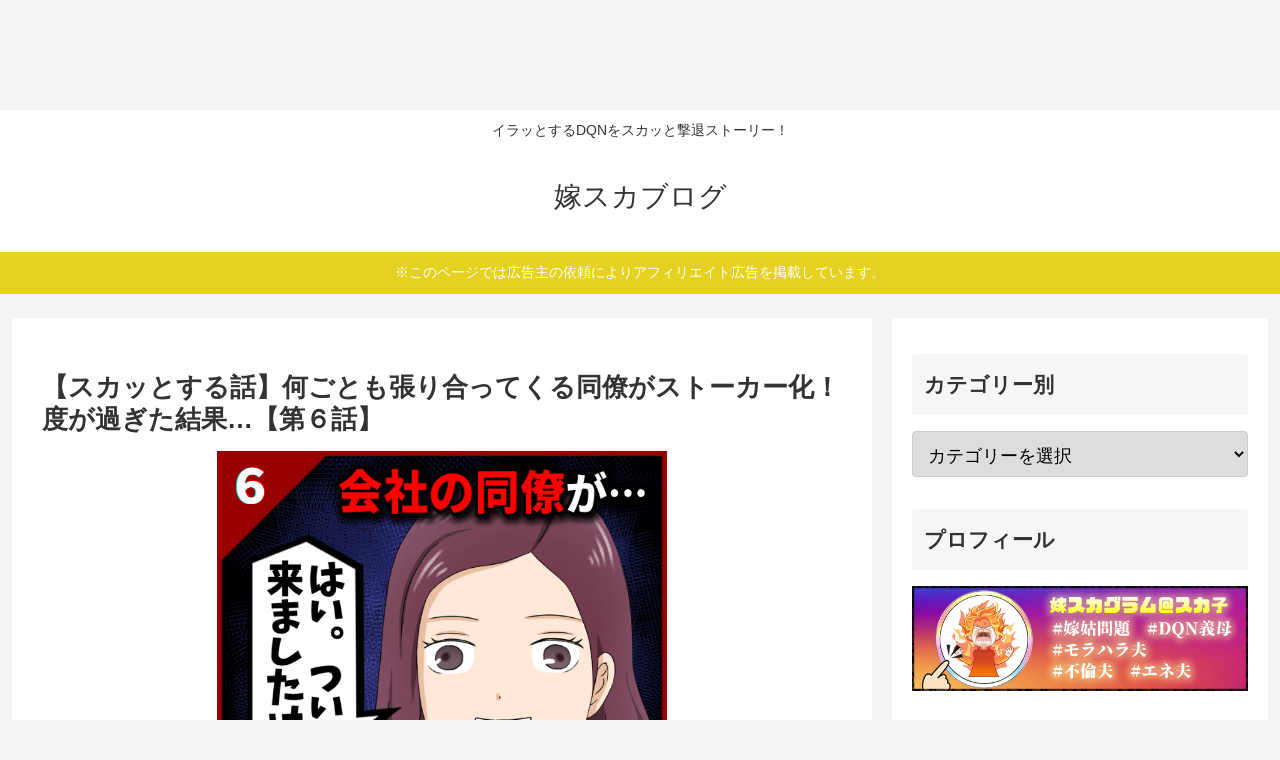

--- FILE ---
content_type: text/html; charset=utf-8
request_url: https://www.google.com/recaptcha/api2/aframe
body_size: 269
content:
<!DOCTYPE HTML><html><head><meta http-equiv="content-type" content="text/html; charset=UTF-8"></head><body><script nonce="MaSfSVZva2kQzH8_-gNJ7Q">/** Anti-fraud and anti-abuse applications only. See google.com/recaptcha */ try{var clients={'sodar':'https://pagead2.googlesyndication.com/pagead/sodar?'};window.addEventListener("message",function(a){try{if(a.source===window.parent){var b=JSON.parse(a.data);var c=clients[b['id']];if(c){var d=document.createElement('img');d.src=c+b['params']+'&rc='+(localStorage.getItem("rc::a")?sessionStorage.getItem("rc::b"):"");window.document.body.appendChild(d);sessionStorage.setItem("rc::e",parseInt(sessionStorage.getItem("rc::e")||0)+1);localStorage.setItem("rc::h",'1769289538963');}}}catch(b){}});window.parent.postMessage("_grecaptcha_ready", "*");}catch(b){}</script></body></html>

--- FILE ---
content_type: application/javascript; charset=utf-8
request_url: https://fundingchoicesmessages.google.com/f/AGSKWxXF58BA3jkuPdH-z6ffVr5Vli6dnFzmbrOe7Zrqi4RRxsdahJG30sQubu6UIoWBlXSqCZk_UfD81l1xJ9wWzYyh14--cU8acSjFGFjbAMoR_SmJ3MDaffXM2YOnunPIWkgsjlwnBA==?fccs=W251bGwsbnVsbCxudWxsLG51bGwsbnVsbCxudWxsLFsxNzY5Mjg5NTM4LDcyNTAwMDAwMF0sbnVsbCxudWxsLG51bGwsW251bGwsWzcsMTksNiwxNV0sbnVsbCxudWxsLG51bGwsbnVsbCxudWxsLG51bGwsbnVsbCxudWxsLG51bGwsMV0sImh0dHBzOi8veW9tZXN1a2EuY29tL3N0YWxrZXIwNi8iLG51bGwsW1s4LCJrNjFQQmptazZPMCJdLFs5LCJlbi1VUyJdLFsxNiwiWzEsMSwxXSJdLFsxOSwiMiJdLFsxNywiWzBdIl0sWzI0LCIiXSxbMjksImZhbHNlIl0sWzI4LCJbbnVsbCxbbnVsbCwxLFsxNzY5Mjg5NTM4LDY4MjExMTAwMF0sMF1dIl1dXQ
body_size: 168
content:
if (typeof __googlefc.fcKernelManager.run === 'function') {"use strict";this.default_ContributorServingResponseClientJs=this.default_ContributorServingResponseClientJs||{};(function(_){var window=this;
try{
var qp=function(a){this.A=_.t(a)};_.u(qp,_.J);var rp=function(a){this.A=_.t(a)};_.u(rp,_.J);rp.prototype.getWhitelistStatus=function(){return _.F(this,2)};var sp=function(a){this.A=_.t(a)};_.u(sp,_.J);var tp=_.ed(sp),up=function(a,b,c){this.B=a;this.j=_.A(b,qp,1);this.l=_.A(b,_.Pk,3);this.F=_.A(b,rp,4);a=this.B.location.hostname;this.D=_.Fg(this.j,2)&&_.O(this.j,2)!==""?_.O(this.j,2):a;a=new _.Qg(_.Qk(this.l));this.C=new _.dh(_.q.document,this.D,a);this.console=null;this.o=new _.mp(this.B,c,a)};
up.prototype.run=function(){if(_.O(this.j,3)){var a=this.C,b=_.O(this.j,3),c=_.fh(a),d=new _.Wg;b=_.hg(d,1,b);c=_.C(c,1,b);_.jh(a,c)}else _.gh(this.C,"FCNEC");_.op(this.o,_.A(this.l,_.De,1),this.l.getDefaultConsentRevocationText(),this.l.getDefaultConsentRevocationCloseText(),this.l.getDefaultConsentRevocationAttestationText(),this.D);_.pp(this.o,_.F(this.F,1),this.F.getWhitelistStatus());var e;a=(e=this.B.googlefc)==null?void 0:e.__executeManualDeployment;a!==void 0&&typeof a==="function"&&_.To(this.o.G,
"manualDeploymentApi")};var vp=function(){};vp.prototype.run=function(a,b,c){var d;return _.v(function(e){d=tp(b);(new up(a,d,c)).run();return e.return({})})};_.Tk(7,new vp);
}catch(e){_._DumpException(e)}
}).call(this,this.default_ContributorServingResponseClientJs);
// Google Inc.

//# sourceURL=/_/mss/boq-content-ads-contributor/_/js/k=boq-content-ads-contributor.ContributorServingResponseClientJs.en_US.k61PBjmk6O0.es5.O/d=1/exm=ad_blocking_detection_executable,frequency_controls_updater_executable,kernel_loader,loader_js_executable,monetization_cookie_state_migration_initialization_executable/ed=1/rs=AJlcJMztj-kAdg6DB63MlSG3pP52LjSptg/m=cookie_refresh_executable
__googlefc.fcKernelManager.run('\x5b\x5b\x5b7,\x22\x5b\x5bnull,\\\x22yomesuka.com\\\x22,\\\x22AKsRol8b2ritboCWdYBc9130-hoaJRVwdGMNH4L8_hQHrQRZH8fLs1otgErPmyqoWRZMBcV2PPXJgztHvyhzntEEKMPCi_TjmD2BegU6nyB4gw3LtEG8xke60Nytx39WSJLMbgpm4vh_EzmuY2suhIZcYoE2_KLeqQ\\\\u003d\\\\u003d\\\x22\x5d,null,\x5b\x5bnull,null,null,\\\x22https:\/\/fundingchoicesmessages.google.com\/f\/AGSKWxUAUvv1tYOXi8Yxf-2lQuzDJoycPz3ZrEpO0iSYNrYSLtW_XSfA1a4u0BOCfsNPB1z8qpBeO0xAvwi1NtADWEOnQyf1_HgFyqc230W9YKVG29ZaE4AGu2QcMboB312BN5YS3W-PbQ\\\\u003d\\\\u003d\\\x22\x5d,null,null,\x5bnull,null,null,\\\x22https:\/\/fundingchoicesmessages.google.com\/el\/AGSKWxXdqB1OZAzLDQ_OXgOdSTayriwtcoqRyX8H0xtMQgsEB9xjmzJLgEyveN6VN8XFoH2D0t8WEXr3bnbFiS2z1nxsc-Iq1Q-UUc4u37Aijkouufd9KsT2eSwmoM92bINOjY-3QkoCnQ\\\\u003d\\\\u003d\\\x22\x5d,null,\x5bnull,\x5b7,19,6,15\x5d,null,null,null,null,null,null,null,null,null,1\x5d\x5d,\x5b3,1\x5d\x5d\x22\x5d\x5d,\x5bnull,null,null,\x22https:\/\/fundingchoicesmessages.google.com\/f\/AGSKWxV-XS0BIBeuUwSTx7GXgFTmeMZ7BwyDsBobZqtHV9MRJQZHMRmS8eY_gSD_Z_LrB6AkkoiHtGNApdPzumefX_grpcAStWzzE7mdiSU9wh4Fg-GyV07Xl2e7yHf6RREXOcp87uEkmQ\\u003d\\u003d\x22\x5d\x5d');}

--- FILE ---
content_type: application/javascript
request_url: https://cpt.geniee.jp/hb/v1/216996/772/wrapper.min.js
body_size: 5838
content:
(()=>{var S=Object.defineProperty;var T=Object.getOwnPropertySymbols;var D=Object.prototype.hasOwnProperty,A=Object.prototype.propertyIsEnumerable;var x=(_,f,h)=>f in _?S(_,f,{enumerable:!0,configurable:!0,writable:!0,value:h}):_[f]=h,O=(_,f)=>{for(var h in f||(f={}))D.call(f,h)&&x(_,h,f[h]);if(T)for(var h of T(f))A.call(f,h)&&x(_,h,f[h]);return _};(()=>{if(window.gn_wrapper_executed){console.warn("This script has been called twice.");return}const _=new URLSearchParams(location.search).get("gn_perf")!==null,f=n=>{!_||performance.mark(["loadScript",n,"start"].join("-"))},h=n=>{if(!!_){performance.mark(["loadScript",n,"end"].join("-"));try{performance.measure(["loadScript",n].join("-"),["loadScript",n,"start"].join("-"),["loadScript",n,"end"].join("-"))}catch(e){console.error(e)}}};window.gn_wrapper_executed=!0,window.gn_wrapper_queue=window.gn_wrapper_queue||[],window.googletag=window.googletag||{},window.googletag.cmd=window.googletag.cmd||[],window.gnpb=window.gnpb||{},window.gnpb.que=window.gnpb.que||[],window.gnshbrequest=window.gnshbrequest||{},window.gnshbrequest.cmd=window.gnshbrequest.cmd||[],function(n){var i,t,o,a;const e=d=>d?(d^Math.random()*16>>d/4).toString(16):([1e7]+-1e3+-4e3+-8e3+-1e11).replace(/[018]/g,e);n.gn_pvid=(a=(o=n.gn_pvid)!=null?o:(t=(i=n.crypto)==null?void 0:i.randomUUID)==null?void 0:t.call(i))!=null?a:e()}(window),window.addEventListener("message",function(n){n.data.type==="CptApplyPassback"&&window.gnshbrequest.cmd.push(function(){window.gnshbrequest.applyPassback(n.data.target,n.data.org,!0)})}),function(n){var e={CLICK_URL:"##hb_native_linkurl##",IMG_LINK:"##hb_native_image##",TITLE:"##hb_native_title##",SPONSOR:"##hb_native_brand##"},i=`
<style>
    .gn-nad_container-wrap * {
        margin: 0;
        padding: 0;
        box-sizing: border-box;
        font-family: Hiragino Kaku Gothic Pro,\u30D2\u30E9\u30AE\u30CE\u89D2\u30B4 Pro W3,Meiryo,\u30E1\u30A4\u30EA\u30AA,Osaka,MS PGothic,arial,helvetica,sans-serif;
    }

    .gn-nad_container-wrap {
        position: relative;
    }

    .gn-nad_container {
        text-decoration: none;
        display: flex;
        background: #fff;
        position: relative;
        padding: 8px;
        border-bottom: 1px solid #ccc;
    }

    .gn-nad_image-container {
        width: 80px;
        height: 80px;
        margin-right: 10px;
        flex-shrink: 0;
        background: url(${e.IMG_LINK}) no-repeat center center;
        background-size: cover;
    }

    .gn-nad_text-container {
        position: relative;
        width: 100%;
    }

    .gn-nad_text-title {
        display: -webkit-box;
        -webkit-box-orient: vertical;
        -webkit-line-clamp: 3;
        overflow: hidden;
        color: #333;
        line-height: 1.4;
        font-weight: 700;
        font-size: 14px;
        padding-top: 5px;
    }

    .gn-nad_text-optout {
        position: absolute;
        bottom: 0;
        left: 0;
        color: #999;
        font-size: 10px;
    }
</style>
`,t=`
<div class="gn-nad_container-wrap">
    <a class="gn-nad_container" href="${e.CLICK_URL}" target="_blank">
        <div class="gn-nad_image-container">
        </div>
        <div class="gn-nad_text-container">
            <p class="gn-nad_text-title">${e.TITLE}</p>
            <p class="gn-nad_text-optout">PR ${e.SPONSOR}</p>
        </div>
    </a>
</div>
`;n.gn_native_template=`${i}${t}`}(window),window.__gnpb_analytics=!0,window.__gn_prebid_sampling_rate=1;function E(n){if(Math.random()*100<=window.__gn_prebid_sampling_rate&&window.__gnpb_analytics){var i={t:0,mediaId:216996,eventType:n,elapsedTime:Math.floor(performance.now()),loc:window.location.href,rate:window.__gn_prebid_sampling_rate,pvId:window.gn_pvid},t=new Blob([JSON.stringify(i)],{type:"text/plain"});navigator.sendBeacon("https://beacon.geniee.jp",t)}}window.__gn_config={timeout:1400,sessionTimeout:18e4,uam:{use:!1,pubID:"bb49897c-6ae0-4d48-8db0-c4531321096f",externalApstag:!0},mediaId:216996,publisherId:36084,usePolicyChecker:!1,usePPID:!0,bidCurrency:"JPY",prebid:{useRealTimeData:!1,geoEdgeRealTimeDataKey:"",schainSid:"36084",useID5:!1,useSingleRequest:!1},logTransmissionRate:10,singleRequest:!1,isLD:!1,enableOVKindness:!0,useStableVersion:!0},function(n,e){function i(s,g){f(s);var l=e.createElement("script");l.async=!0,l.src=s,l.addEventListener("load",()=>{h(s)}),e.head.appendChild(l),g&&(l.onload=function(){E("gca")})}function t(){var s=navigator.userAgent;return s?s.indexOf("MSIE ")>-1||s.indexOf("Trident/")>-1:!1}i("https://yads.c.yimg.jp/js/yads-async.js",!1),n.gnslibincluded||(i("https://cpt.geniee.jp/hb/v1/lib/prebid-v9.50.0-a1fef48e.js",!1),t()?i("https://cpt.geniee.jp/hb/v1/lib/gnshbrequest-v5.2.1.es5.js",!0):i("https://cpt.geniee.jp/hb/v1/lib/gnshbrequest-v5.2.1.js",!0),n.gnslibincluded=!0,i("https://cpt.geniee.jp/hb/v1/216996/iago.min.js",!1));var o={SPONSORED:1,DESC:2,RATING:3,LIKES:4,DOWNLOADS:5,PRICE:6,SALEPRICE:7,PHONE:8,ADDRESS:9,DESC2:10,DISPLAYURL:11,CTATEXT:12},a={ICON:1,MAIN_IMAGE:3};const d={assets:[{id:1,required:1,img:{type:a.MAIN_IMAGE,w:300,h:100}},{id:2,required:1,title:{len:80}},{id:3,required:1,data:{type:o.SPONSORED}},{id:4,required:1,data:{type:o.DESC}}]};var r=[{gn_hb:1,slotDiv:"1533851",fillzone:{id:999999,size:[320,100],fillNoAd:!1},formatSpec:{id:14,params:{infeedParams:[{slotDiv:"1544229_1",adUnitCode:"1544229",aladdinZoneId:1544229},{slotDiv:"1544229_2",adUnitCode:"1544229",aladdinZoneId:1544229},{slotDiv:"1544229_3",adUnitCode:"1544229",aladdinZoneId:1544229},{slotDiv:"1544229_4",adUnitCode:"1544229",aladdinZoneId:1544229}],numColumns:1}},id:69027,gamId:"9116787",childGamId:"22843474750",code:"DUMMY_CODE",weight:0,codes:[{code:"DUMMY_CODE",weight:1}],slotSizes:[[1,1]],mediaTypes:{native:{adTemplate:n.gn_native_template,ortb:{assets:[{id:1,required:1,img:{type:a.MAIN_IMAGE,w:300,h:100}},{id:2,required:1,title:{len:80}},{id:3,required:1,data:{type:o.SPONSORED}},{id:4,required:1,data:{type:o.DESC}}]}}},bids:[],useUam:!1,usePrebid:!0,useSafeFrame:!1,useBulkBidRequest:!1,refresh:{use:!0,count:100,gamPolicyInterval:15e3,viewableInterval:15e3,excludeAladdin:!0,prebidRefreshPolicies:[]},stopGamTraffic:!0,__unstable_logCommit:!0,allowGAMFluidSize:!1},{gn_hb:0,slotDiv:"1535930",fillzone:{id:1535930,size:[300,250],fillNoAd:!1},formatSpec:{id:1,params:{}},id:36800,gamId:"9116787",childGamId:"22843474750",code:"1535930",weight:0,codes:[{code:"1535930",weight:1}],slotSizes:[[300,250]],mediaTypes:{banner:{sizes:[[300,250]],pos:0}},maxWidthBreakpoint:767,minWidthBreakpoint:0,bids:[],useUam:!1,usePrebid:!1,useSafeFrame:!1,useBulkBidRequest:!1,refresh:{use:!1,count:0,gamPolicyInterval:0,viewableInterval:0,excludeAladdin:!1,prebidRefreshPolicies:[]},stopGamTraffic:!1,__unstable_logCommit:!1,allowGAMFluidSize:!1},{gn_hb:1,slotDiv:"1577226",fillzone:{id:1577226,size:[300,250],fillNoAd:!0},formatSpec:{id:17,params:{bannerHorizontalPosition:0,bannerBottomPosition:150,bannerResizeRatio:50,buttonSize:24,buttonPosition:2,buttonColor:"#000000"}},id:150294,gamId:"9116787",childGamId:"22843474750",code:"1577226",weight:1,codes:[{code:"1577226",weight:1}],slotSizes:[[300,250]],mediaTypes:{banner:{sizes:[[300,250]],pos:1}},maxWidthBreakpoint:767,minWidthBreakpoint:0,bids:[{bidder:"rtbhouse",params:{publisherId:"hcUYQSExruVUvsQPCBs1",region:"prebid-asia",bidfloor:0},isPrestitial:!1,video:!1}],useUam:!1,usePrebid:!0,useSafeFrame:!1,useBulkBidRequest:!1,refresh:{use:!0,count:100,gamPolicyInterval:3e4,viewableInterval:3e4,excludeAladdin:!0,prebidRefreshPolicies:[]},stopGamTraffic:!1,__unstable_logCommit:!0,allowGAMFluidSize:!1,floor:{iOS:50,android:60,others:50}}];n.gnThirdPartySlots=[{aladdinZoneId:1544929,slotDiv:"1544929",deliversOnlyDebugMode:!1,limitationScript:"",sendsLog:!0,usePolicyChecker:!1,tags:[{vendor:"glia",tag:`<div class="gliaplayer-container"
    data-slot="genieejp_yomesuka_desktop">
</div>
<script src="https://player.gliacloud.com/player/genieejp_yomesuka_desktop" async>
<\/script>`,weight:1,isFiller:!1,zoneId:0}]},{aladdinZoneId:1544928,slotDiv:"1544928",deliversOnlyDebugMode:!1,limitationScript:"",sendsLog:!0,usePolicyChecker:!1,tags:[{vendor:"glia",tag:`<div class="gliaplayer-container"
    data-slot="genieejp_yomesuka_mobile">
</div>
<script src="https://player.gliacloud.com/player/genieejp_yomesuka_mobile" async>
<\/script>`,weight:1,isFiller:!1,zoneId:0}]}],n.gnshbrequest.cmd.push(function(){n.gnshbrequest.addAdUnits(r).run()})}(window,document);{const n={};{const e=s=>new URLSearchParams(window.location.search).get(s),i=["1","true"].includes(e("es_debug")),t=s=>{const{backgroundColor:g,fontColor:l}=O({backgroundColor:"#1A57A0",fontColor:"#fff"},s);return`display:inline-block;color:${l};background-color:${g};padding:1px 4px; margin-right: 2px; border-radius:3px;`},o={primary:t({backgroundColor:"#2ac9bc"}),blue:t({backgroundColor:"#1A57A0"}),red:t({backgroundColor:"#9e1a5c"}),black:t({backgroundColor:"#333333"})},a=(...s)=>{const g=[{label:"Extra Script",style:o.primary},...s,{label:`${Math.floor(performance.now())}ms`,style:o.black}],l=g.reduce((b,{label:I})=>`${b}%c${I}`,""),v=g.map(({style:b})=>b);return[l,...v]},d=(...s)=>{i&&console.debug(...a({label:"INFO",style:o.blue}),...s)},r=(...s)=>{i&&console.debug(...a({label:"ERROR",style:o.red}),...s)};n.log=d,n.errorLog=r}{const e=navigator.userAgent.toLowerCase(),i="ontouchstart"in document,t=()=>e.includes("iphone")||e.includes("ipod")||e.includes("android")&&e.includes("mobile")||e.includes("bb10")||e.includes("windows phone"),o=()=>e.includes("ipad")||e.includes("macintosh")&&i||e.includes("android")&&!e.includes("mobile")||e.includes("playbook")||e.includes("kindle")||e.includes("silk"),a=()=>!t()&&!o(),d=()=>e.includes("iphone"),r=()=>e.includes("ipad")||e.includes("macintosh")&&i,s=()=>e.includes("android"),g=()=>d()?"iOS":r()?"iPadOS":s()?"Android":e.includes("mac os x")&&!i?"macOS":e.includes("windows")?"Windows":e.includes("linux")?"Linux":"unknown";n.isMobile=t,n.isTablet=o,n.isPC=a,n.isIOS=d,n.isIPadOS=r,n.isAndroid=s,n.getOS=g}{const e=(i,t)=>{const o=20,a=r=>r.data.height>1&&r.data.width>1&&i.includes(r.data.divId),d=r=>{const s=document.querySelector(t);!s||(s.style.bottom=`${r+o}px`)};window.addEventListener("message",r=>{if(r.data.type!=="CptAdResized"||!a(r))return;const s=window.innerWidth/r.data.width,g=r.data.height*s;d(g)})};n.spOvPreventOverlap=e}{const e=(i,t)=>{const o=20,a=r=>r.data.height>1&&r.data.width>1&&i.includes(r.data.divId),d=r=>{const s=document.querySelector(t);!s||(s.style.bottom=`${r+o}px`)};window.addEventListener("message",r=>{r.data.type==="CptAdResized"&&(!a(r)||d(r.data.height))})};n.pcOvPreventOverlap=e}{const e=i=>{const t=a=>a.data.height>1&&a.data.width>1&&i.includes(a.data.divId),o=()=>{const a=document.getElementById("geniee_overlay_close");!a||(a.style.position="absolute",a.style.left="0")};window.addEventListener("message",a=>{a.data.type==="CptAdResized"&&(!t(a)||o())})};n.pcOvBtnChangePositionLeft=e}{const e=i=>{const t=document.createElement("style");t.innerHTML=`
      ${i} #geniee_overlay_outer,
      ${i} #flexible-sticky-outer,
      ${i} #flexible-sticky-inner > div {
        opacity: 0!important;
        z-index: -1!important;
        visibility: hidden!important;
      }`,document.head.appendChild(t)};n.ovHideAtMediaShow=e}{const e=i=>{const t=o=>i.indexOf(o.data.divId)>-1;window.addEventListener("message",o=>{if(o.data.type!=="CptAdRendered"||!t(o))return;const a=document.getElementById(o.data.divId);!a||(a.style.textAlign="center")})};n.bnrPositionCenter=e}{const e=(i,t,o,a,d,r)=>{const s=(c,u,p)=>u>1&&c>1&&i.indexOf(p)>-1,g="geniee_hd_overlay_close",l={MIDDLE_LEFT:"middle_left",MIDDLE_RIGHT:"middle_right",BOTTOM_LEFT:"bottom_left",BOTTOM_RIGHT:"bottom_right",MIDDLE_LEFT_END:"middle_left_end"},v=()=>{switch(a){case l.MIDDLE_LEFT:return`bottom:0;left:-${t}px;`;case l.MIDDLE_RIGHT:return`bottom:0;right:-${t}px;`;case l.BOTTOM_LEFT:return`bottom:-${t}px;left:0;`;case l.BOTTOM_RIGHT:return`bottom:-${t}px;right:0;`;case l.MIDDLE_LEFT_END:return"bottom:0;left:0;";default:return`bottom:0;left:-${t}px;`}},b=(c,u,p,m)=>{c.style=`width:${p}px;height:${m}px;margin:0 auto;position:relative;`,a===l.MIDDLE_LEFT_END&&(c.style.position="static"),u.style=`position:fixed;top:0;left:0;width:100%;z-index: 1000000000;visibility:visible;background:${r};`,document.body.style.marginTop=`${m}px`},I=(c,u)=>{const p=document.createElement("span");p.setAttribute("role","button"),p.setAttribute("id",g),p.style=`position:absolute;${v()}width:${t}px;height:${t}px;background:${d};`,p.innerHTML=`<svg xmlns="http://www.w3.org/2000/svg" viewBox="0 0 512 512" width="${t}" height="${t}" style="vertical-align:top;"><g><polygon points="512,52.535 459.467,0.002 256.002,203.462 52.538,0.002 0,52.535 203.47,256.005 0,459.465 52.533,511.998 256.002,308.527 459.467,511.998 512,459.475 308.536,256.005" style="fill:${o};stroke:${o};stroke-width:10px;"></polygon></g></svg>`,c.appendChild(p),p.addEventListener("click",()=>{u.style.display="none",document.body.style.marginTop="0"})};window.addEventListener("message",c=>{if(c.data.type!=="CptAdResized")return;const u=c.data.width,p=c.data.height,m=c.data.divId;if(!s(u,p,m))return;const w=document.getElementById(m),y=w.parentNode;!w||!y||(b(w,y,u,p),document.getElementById(g))||I(w,y)})};n.pcHeaderOverlay=e}{const e=(i,t,o,a,d,r)=>{const s=(c,u,p)=>u>1&&c>1&&i.indexOf(p)>-1,g="geniee_hd_overlay_close",l={MIDDLE_LEFT:"middle_left",MIDDLE_RIGHT:"middle_right",BOTTOM_LEFT:"bottom_left",BOTTOM_RIGHT:"bottom_right"},v=()=>{switch(a){case l.MIDDLE_LEFT:return"flex-direction:row-reverse;transform-origin:right top;";case l.MIDDLE_RIGHT:return"transform-origin:left top;";case l.BOTTOM_LEFT:return`position:absolute;bottom:-${t}px;left:0;`;case l.BOTTOM_RIGHT:return`position:absolute;bottom:-${t}px;right:0;`;default:return`position:absolute;bottom:-${t}px;left:0;`}},b=(c,u,p)=>{let m=window.innerWidth/u;(a===l.BOTTOM_LEFT||a===l.BOTTOM_RIGHT)&&(c.style=`
          position:fixed;
          inset: 0 0 auto 0;
          transform: scale(${m});
          transform-origin:left top;
          z-index: 1000000000;
          width:${u}px;
          height:${p}px;
          visibility:visible;
        `),(a===l.MIDDLE_LEFT||a===l.MIDDLE_RIGHT)&&(m=window.innerWidth/(parseInt(u)+parseInt(t)),c.style=`
          position:fixed;
          inset: 0 0 auto 0;
          transform: scale(${m});
          z-index:1000000000;
          display:flex;
          align-items:flex-end;
          ${v()}
          background:${r};
          visibility:visible;
        `),document.body.style.marginTop=`${p*m}px`},I=c=>{const u=document.createElement("span");u.setAttribute("role","button"),u.setAttribute("id",g),u.style=`${v()}width:${t}px;height:${t}px;background:${d};`,u.innerHTML=`<svg xmlns="http://www.w3.org/2000/svg" viewBox="0 0 512 512" width="${t}" height="${t}" style="vertical-align:top;"><g><polygon points="512,52.535 459.467,0.002 256.002,203.462 52.538,0.002 0,52.535 203.47,256.005 0,459.465 52.533,511.998 256.002,308.527 459.467,511.998 512,459.475 308.536,256.005" style="fill:${o};stroke:${o};stroke-width:10px;"></polygon></g></svg>`,c.appendChild(u),u.addEventListener("click",()=>{c.style.display="none",document.body.style.marginTop="0"})};window.addEventListener("message",c=>{if(c.data.type!=="CptAdResized")return;const u=c.data.width,p=c.data.height,m=c.data.divId;if(!s(u,p,m))return;const w=document.getElementById(m),y=w.parentNode;!w||!y||(b(y,u,p),document.getElementById(g))||I(y)})};n.spHeaderOverlay=e}{const e=(i,t)=>{const o=d=>d.data.height>1&&d.data.width>1&&i.includes(d.data.divId),a=()=>{const d=document.getElementById("geniee_overlay_outer")||document.getElementById("flexible-sticky-outer");!d||(d.style.zIndex=t)};window.addEventListener("message",d=>{d.data.type==="CptAdResized"&&(!o(d)||a())})};n.changeOvZindex=e}}E("wca");{const n=e=>{try{e()}catch(i){console.error(i)}};if(Array.isArray(window.gn_wrapper_queue)){for(;window.gn_wrapper_queue.length;){const e=window.gn_wrapper_queue.shift();n(e)}window.gn_wrapper_queue={push:n,unshift:n}}}})();})();


--- FILE ---
content_type: text/plain; charset=utf-8
request_url: https://ra.gssprt.jp/seat/v2
body_size: 151
content:
eyJhbGciOiJIUzI1NiIsInR5cCI6IkpXVCJ9.eyJtZWRpYV9pZCI6MjE2OTk2LCJpdGVtX2lkIjoiYzk1ZGRhNDYiLCJhdWQiOiJodHRwczovL3lvbWVzdWthLmNvbS9zdGFsa2VyMDYvIiwiZXhwIjoxNzY5Mjg5NTk5LCJpYXQiOjE3NjkyODk1MzksImlzcyI6ImdlbmllZSIsIm5iZiI6MTc2OTI4OTUzOX0.tpSUzRuao_83VeIBNmLTjCRKTuUhoDech_0Fd-a9c7Y

--- FILE ---
content_type: application/javascript; charset=utf-8
request_url: https://fundingchoicesmessages.google.com/f/AGSKWxVb7p5bcvQLx6GmVi2DlU5K2PIjiqICrAVLNHbWQJNbym5ZSR-63VV2aTc-D5OPjGQmYNaItw0bm_sS2f0Pb0N4hpeDomCnTHT5iRrtonOapIuKMl1LQUqp8NKAePsTiQj5tRFWGgELqE38L0yTrmvTqdCvk_9W24J3QYd2R-ME-yW-vJNGqL3S6BMz/_/tvgdartads./adblocker-leader./adspot_/global/ads./ad728x90-
body_size: -1287
content:
window['4400e8ba-cde1-4f7a-81c9-b165048f6dfe'] = true;